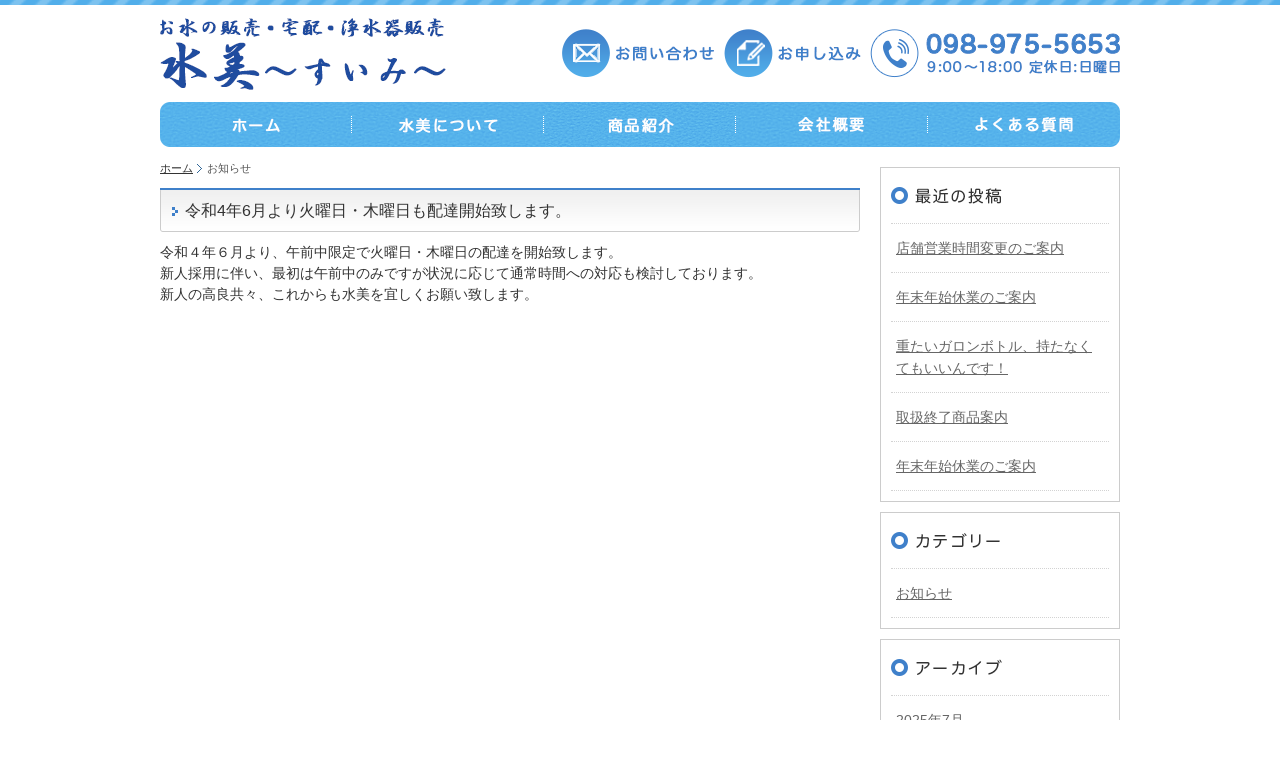

--- FILE ---
content_type: text/html; charset=UTF-8
request_url: https://tomocompany.okinawa/news/date/2022/05/
body_size: 4439
content:
<!DOCTYPE html>
<html lang="ja">
<head>
<meta charset="UTF-8">
<meta name="description" content="">
<meta name="keywords" content="">
<meta name="robots" content="ALL">  
<title>お知らせ｜お水の販売・宅配・浄水器販売｜水美〜すいみ〜</title>

<link href="https://tomocompany.okinawa/css/html5reset-1.6.1.css" media="screen,print" rel="stylesheet" type="text/css" />
<link href="https://tomocompany.okinawa/css/base.css" media="screen,print" rel="stylesheet" type="text/css" />
<link href="https://tomocompany.okinawa/css/category.css" media="screen,print" rel="stylesheet" type="text/css" />

<script type="text/javascript" src="https://ajax.googleapis.com/ajax/libs/jquery/1.7.1/jquery.min.js"></script>
<script async src="https://tomocompany.okinawa/js/smoothScroll.js" type="text/javascript"></script>
<script async src="https://tomocompany.okinawa/js/hover.js" type="text/javascript"></script>
<script async src="https://tomocompany.okinawa/js/scrolltopcontrol.js" type="text/javascript"></script>
<script async type="text/javascript" src="https://tomocompany.okinawa/js/footerFixed.js"></script>

<!--[if lt IE 9]>
<script src="https://tomocompany.okinawa/js/html5shiv.js"></script>
<![endif]-->
<!--[if lt IE 9]>
<script src="http://ie7-js.googlecode.com/svn/version/2.1(beta4)/IE9.js" type="text/javascript"></script>
<![endif]-->

<link rel='dns-prefetch' href='//webfonts.xserver.jp' />
<link rel='dns-prefetch' href='//s.w.org' />
		<script type="text/javascript">
			window._wpemojiSettings = {"baseUrl":"https:\/\/s.w.org\/images\/core\/emoji\/13.0.1\/72x72\/","ext":".png","svgUrl":"https:\/\/s.w.org\/images\/core\/emoji\/13.0.1\/svg\/","svgExt":".svg","source":{"concatemoji":"https:\/\/tomocompany.okinawa\/news\/wp-includes\/js\/wp-emoji-release.min.js"}};
			!function(e,a,t){var r,n,o,i,p=a.createElement("canvas"),s=p.getContext&&p.getContext("2d");function c(e,t){var a=String.fromCharCode;s.clearRect(0,0,p.width,p.height),s.fillText(a.apply(this,e),0,0);var r=p.toDataURL();return s.clearRect(0,0,p.width,p.height),s.fillText(a.apply(this,t),0,0),r===p.toDataURL()}function l(e){if(!s||!s.fillText)return!1;switch(s.textBaseline="top",s.font="600 32px Arial",e){case"flag":return!c([127987,65039,8205,9895,65039],[127987,65039,8203,9895,65039])&&(!c([55356,56826,55356,56819],[55356,56826,8203,55356,56819])&&!c([55356,57332,56128,56423,56128,56418,56128,56421,56128,56430,56128,56423,56128,56447],[55356,57332,8203,56128,56423,8203,56128,56418,8203,56128,56421,8203,56128,56430,8203,56128,56423,8203,56128,56447]));case"emoji":return!c([55357,56424,8205,55356,57212],[55357,56424,8203,55356,57212])}return!1}function d(e){var t=a.createElement("script");t.src=e,t.defer=t.type="text/javascript",a.getElementsByTagName("head")[0].appendChild(t)}for(i=Array("flag","emoji"),t.supports={everything:!0,everythingExceptFlag:!0},o=0;o<i.length;o++)t.supports[i[o]]=l(i[o]),t.supports.everything=t.supports.everything&&t.supports[i[o]],"flag"!==i[o]&&(t.supports.everythingExceptFlag=t.supports.everythingExceptFlag&&t.supports[i[o]]);t.supports.everythingExceptFlag=t.supports.everythingExceptFlag&&!t.supports.flag,t.DOMReady=!1,t.readyCallback=function(){t.DOMReady=!0},t.supports.everything||(n=function(){t.readyCallback()},a.addEventListener?(a.addEventListener("DOMContentLoaded",n,!1),e.addEventListener("load",n,!1)):(e.attachEvent("onload",n),a.attachEvent("onreadystatechange",function(){"complete"===a.readyState&&t.readyCallback()})),(r=t.source||{}).concatemoji?d(r.concatemoji):r.wpemoji&&r.twemoji&&(d(r.twemoji),d(r.wpemoji)))}(window,document,window._wpemojiSettings);
		</script>
		<style type="text/css">
img.wp-smiley,
img.emoji {
	display: inline !important;
	border: none !important;
	box-shadow: none !important;
	height: 1em !important;
	width: 1em !important;
	margin: 0 .07em !important;
	vertical-align: -0.1em !important;
	background: none !important;
	padding: 0 !important;
}
</style>
	<link rel='stylesheet' id='wp-block-library-css'  href='https://tomocompany.okinawa/news/wp-includes/css/dist/block-library/style.min.css' type='text/css' media='all' />
<link rel='stylesheet' id='wp-pagenavi-css'  href='https://tomocompany.okinawa/news/wp-content/plugins/wp-pagenavi/pagenavi-css.css' type='text/css' media='all' />
<script type='text/javascript' src='https://tomocompany.okinawa/news/wp-includes/js/jquery/jquery.min.js' id='jquery-core-js'></script>
<script type='text/javascript' src='https://tomocompany.okinawa/news/wp-includes/js/jquery/jquery-migrate.min.js' id='jquery-migrate-js'></script>
<script type='text/javascript' src='//webfonts.xserver.jp/js/xserver.js' id='typesquare_std-js'></script>
<link rel="https://api.w.org/" href="https://tomocompany.okinawa/news/wp-json/" /><style data-context="foundation-flickity-css">/*! Flickity v2.0.2
http://flickity.metafizzy.co
---------------------------------------------- */.flickity-enabled{position:relative}.flickity-enabled:focus{outline:0}.flickity-viewport{overflow:hidden;position:relative;height:100%}.flickity-slider{position:absolute;width:100%;height:100%}.flickity-enabled.is-draggable{-webkit-tap-highlight-color:transparent;tap-highlight-color:transparent;-webkit-user-select:none;-moz-user-select:none;-ms-user-select:none;user-select:none}.flickity-enabled.is-draggable .flickity-viewport{cursor:move;cursor:-webkit-grab;cursor:grab}.flickity-enabled.is-draggable .flickity-viewport.is-pointer-down{cursor:-webkit-grabbing;cursor:grabbing}.flickity-prev-next-button{position:absolute;top:50%;width:44px;height:44px;border:none;border-radius:50%;background:#fff;background:hsla(0,0%,100%,.75);cursor:pointer;-webkit-transform:translateY(-50%);transform:translateY(-50%)}.flickity-prev-next-button:hover{background:#fff}.flickity-prev-next-button:focus{outline:0;box-shadow:0 0 0 5px #09f}.flickity-prev-next-button:active{opacity:.6}.flickity-prev-next-button.previous{left:10px}.flickity-prev-next-button.next{right:10px}.flickity-rtl .flickity-prev-next-button.previous{left:auto;right:10px}.flickity-rtl .flickity-prev-next-button.next{right:auto;left:10px}.flickity-prev-next-button:disabled{opacity:.3;cursor:auto}.flickity-prev-next-button svg{position:absolute;left:20%;top:20%;width:60%;height:60%}.flickity-prev-next-button .arrow{fill:#333}.flickity-page-dots{position:absolute;width:100%;bottom:-25px;padding:0;margin:0;list-style:none;text-align:center;line-height:1}.flickity-rtl .flickity-page-dots{direction:rtl}.flickity-page-dots .dot{display:inline-block;width:10px;height:10px;margin:0 8px;background:#333;border-radius:50%;opacity:.25;cursor:pointer}.flickity-page-dots .dot.is-selected{opacity:1}</style><style data-context="foundation-slideout-css">.slideout-menu{position:fixed;left:0;top:0;bottom:0;right:auto;z-index:0;width:256px;overflow-y:auto;-webkit-overflow-scrolling:touch;display:none}.slideout-menu.pushit-right{left:auto;right:0}.slideout-panel{position:relative;z-index:1;will-change:transform}.slideout-open,.slideout-open .slideout-panel,.slideout-open body{overflow:hidden}.slideout-open .slideout-menu{display:block}.pushit{display:none}</style><style>.ios7.web-app-mode.has-fixed header{ background-color: rgba(31,76,159,.88);}</style><!-- Global site tag (gtag.js) - Google Analytics -->
<script async src="https://www.googletagmanager.com/gtag/js?id=G-LSDYER8GS9"></script>
<script>
  window.dataLayer = window.dataLayer || [];
  function gtag(){dataLayer.push(arguments);}
  gtag('js', new Date());

  gtag('config', 'G-LSDYER8GS9');
</script>     
</head>

<body>

<div id="wrap">

<div id="w_1">   
   
<header id="header">
    <div id="logo">
        <h1><a href="https://tomocompany.okinawa/"><img alt="お水の販売・宅配・浄水器販売 水美〜すいみ〜" height="72" src="https://tomocompany.okinawa/cmn_img/logo.png" width="286" /></a></h1>
    </div>
    
<div id="top_nav">
<ul>
    <li><a href="https://tomocompany.okinawa/Inquiry/"><img src="https://tomocompany.okinawa/cmn_img/top_nav_001.png" width="152" height="49" alt="お問い合わせ" class="hover_img" /></a></li>
    <li><a href="https://tomocompany.okinawa/application/"><img src="https://tomocompany.okinawa/cmn_img/top_nav_002.png" width="137" height="49" alt="お申し込み" class="hover_img" /></a></li>
</ul>
</div>
</header><!-- //header -->




    
<nav id="gnavArea" class="clear">
  <ul>
    <li><a href="https://tomocompany.okinawa/"><img src="https://tomocompany.okinawa/cmn_img/gnav_001.png" alt="ホーム" width="192" height="45" class="hover_img" /></a></li>
    <li><a href="https://tomocompany.okinawa/aboutus/"><img src="https://tomocompany.okinawa/cmn_img/gnav_002.png" alt="水美について" width="192" height="45" class="hover_img" /></a></li>
    <li><a href="https://tomocompany.okinawa/product/"><img src="https://tomocompany.okinawa/cmn_img/gnav_003.png" alt="商品紹介" width="192" height="45" class="hover_img" /></a></li>
    <li><a href="https://tomocompany.okinawa/company/"><img src="https://tomocompany.okinawa/cmn_img/gnav_004.png" alt="会社概要" width="192" height="45" class="hover_img" /></a></li>
    <li><a href="https://tomocompany.okinawa/question/"><img src="https://tomocompany.okinawa/cmn_img/gnav_005.png" alt="よくある質問" width="192" height="45" class="hover_img" /></a></li>
  </ul>
</nav>


</div>
    
</div><!-- //wrap --> 
<div id="wrap001">  
<div id="contents001" class="clear">
<div id="main">
    <ol id="topicpath001">
      <li><a href="https://tomocompany.okinawa/">ホーム</a></li>
      <li>お知らせ</li>
    </ol>

        

<div class="sec">
<h2 class="h_img_002">
<a href="https://tomocompany.okinawa/news/topics/84/" title="令和4年6月より火曜日・木曜日も配達開始致します。">令和4年6月より火曜日・木曜日も配達開始致します。</a>
</h2> 


<p>令和４年６月より、午前中限定で火曜日・木曜日の配達を開始致します。</p>
<p>新人採用に伴い、最初は午前中のみですが状況に応じて通常時間への対応も検討しております。</p>
<p>新人の高良共々、これからも水美を宜しくお願い致します。</p>
</div>
               
        

<div class="center mb50 mt30">
</div>
      
</div> <!-- //main --> 
           
              
<div id="side">

<div class="side_top">

<p><img width="210" height="25" alt="最近の投稿" src="https://tomocompany.okinawa/img/kasou_img_031.png"></p>
<ul>
      <li><a href="https://tomocompany.okinawa/news/topics/141/">店舗営業時間変更のご案内</a></li>
    <li><a href="https://tomocompany.okinawa/news/topics/138/">年末年始休業のご案内</a></li>
    <li><a href="https://tomocompany.okinawa/news/topics/129/">重たいガロンボトル、持たなくてもいいんです！</a></li>
    <li><a href="https://tomocompany.okinawa/news/topics/124/">取扱終了商品案内</a></li>
    <li><a href="https://tomocompany.okinawa/news/topics/120/">年末年始休業のご案内</a></li>
  </ul>

</div>

<div class="side_top">

<p><img width="210" height="25" alt="カテゴリー" src="https://tomocompany.okinawa/img/kasou_img_032.png"></p>

<ul>
<li><a href="https://tomocompany.okinawa/news/category/topics/">お知らせ</a></li>
</ul>

</div>



<div class="side_top">

<p><img width="210" height="25" alt="アーカイブ" src="https://tomocompany.okinawa/img/kasou_img_033.png"></p>

<ul>	<li><a href='https://tomocompany.okinawa/news/date/2025/07/'>2025年7月</a></li>
	<li><a href='https://tomocompany.okinawa/news/date/2024/12/'>2024年12月</a></li>
	<li><a href='https://tomocompany.okinawa/news/date/2024/11/'>2024年11月</a></li>
	<li><a href='https://tomocompany.okinawa/news/date/2024/08/'>2024年8月</a></li>
	<li><a href='https://tomocompany.okinawa/news/date/2023/12/'>2023年12月</a></li>
	<li><a href='https://tomocompany.okinawa/news/date/2022/12/'>2022年12月</a></li>
	<li><a href='https://tomocompany.okinawa/news/date/2022/11/'>2022年11月</a></li>
	<li><a href='https://tomocompany.okinawa/news/date/2022/08/'>2022年8月</a></li>
	<li><a href='https://tomocompany.okinawa/news/date/2022/06/'>2022年6月</a></li>
	<li><a href='https://tomocompany.okinawa/news/date/2022/05/'>2022年5月</a></li>
	<li><a href='https://tomocompany.okinawa/news/date/2022/04/'>2022年4月</a></li>
	<li><a href='https://tomocompany.okinawa/news/date/2021/12/'>2021年12月</a></li>
	<li><a href='https://tomocompany.okinawa/news/date/2021/04/'>2021年4月</a></li>
	<li><a href='https://tomocompany.okinawa/news/date/2021/03/'>2021年3月</a></li>
	<li><a href='https://tomocompany.okinawa/news/date/2021/02/'>2021年2月</a></li>
	<li><a href='https://tomocompany.okinawa/news/date/2021/01/'>2021年1月</a></li>
	<li><a href='https://tomocompany.okinawa/news/date/2020/12/'>2020年12月</a></li>
</ul>

</div>


</div><!-- //side --></div><!-- //contents -->
</div>
<footer id="footer"><!-- footer start -->
<div class="footer_box">
<p class="footer_right"><a href="https://docs.google.com/forms/d/e/1FAIpQLSelvEWFS1vuxXVigKZSHPs-58OpRz9Iw5DwNRtKsPP_LdB5OA/viewform" target="_blank"><img src="https://tomocompany.okinawa/img/tyumonbotan_img_001.png" width="185" height="32" alt="お水の注文はこちら" class="hover_img" /></a></p>
<p class="address"><small>Copyright © 水美〜すいみ All Rights Reserved.</small></p>
</div>
</footer><!-- /footer end -->

</body>
</html>

--- FILE ---
content_type: text/css
request_url: https://tomocompany.okinawa/css/html5reset-1.6.1.css
body_size: 878
content:
html, body, div, span, object, iframe,
h1, h2, h3, h4, h5, h6, p, blockquote, pre,
abbr, address, cite, code,
del, dfn, em, img, ins, kbd, q, samp,
small, strong, sub, sup, var,
b, i,
dl, dt, dd, ol, ul, li,
fieldset, form, label, legend,
table, caption, tbody, tfoot, thead, tr, th, td,
article, aside, canvas, details, figcaption, figure,
footer, header, hgroup, menu, nav, section, summary,
time, mark, audio, video{margin:0;padding:0;border:0;outline:0;font-size:100%;vertical-align:baseline;background:transparent;}
body{line-height:1;}
article,aside,details,figcaption,figure,
footer,header,hgroup,menu,nav,section{display:block;}
nav ul{list-style:none;}
blockquote, q{quotes:none;}
blockquote:before, blockquote:after,
q:before, q:after{content:'';content:none;}
a{margin:0;padding:0;font-size:100%;vertical-align:baseline;background:transparent;}
ins{background-color:#ff9;color:#000;text-decoration:none;}
mark{background-color:#ff9;color:#000;font-style:italic;font-weight:bold;}
del{text-decoration:line-through;}
abbr[title], dfn[title]{border-bottom:1px dotted;cursor:help;}
table{border-collapse:collapse;border-spacing:0;}
hr{display:block;height:1px;border:0;border-top:1px solid #cccccc;margin:1em 0;padding:0;}
input, select{vertical-align:middle;}
*{margin:0;padding:0;}
body, div, dl, dt, dd, ul, ol, li, h1, h2, h3, h4, h5, h6, pre, form, fieldset, input, textarea, p, blockquote, th, td{}
table{border-collapse:collapse;border-spacing:0;border:0;}
fieldset, img{border:0;}
img{vertical-align:bottom;}
table img{vertical-align:baseline;}
address, caption, cite, code, dfn, em, strong, th, var{font-style:normal;font-weight:normal;}
ol, ul{list-style:none;}
caption, th{}
h1, h2, h3, h4, h5, h6{font-size:100%;font-weight:normal;}
abbr, acronym{border:0;}
body{font:14px arial,helvetica,clean,sans-serif;}
*:first-child+html body{font-size:88%;}
* html body{font-size:88%;}
table{font-size:inherit;}
select, input, textarea{font:12px arial,helvetica,clean,sans-serif;}
body{font-family:"ＭＳ Ｐゴシック", sans-serif;color:#333;}
a{color:#333;}
a:link{text-decoration:none;}
a:visited{text-decoration:none;}
a:hover{text-decoration:none;}
a:active{text-decoration:none;}
article, aside, figure, figcaption, details, footer, header, hgroup, nav, section, summary{display:block;}


--- FILE ---
content_type: text/css
request_url: https://tomocompany.okinawa/css/base.css
body_size: 1141
content:
@charset "utf-8";
html{
	overflow-y: scroll;	
	
}
body {
	line-height:1.5em;
	text-align:center;
	-webkit-text-size-adjust: 100%;
}
#wrap {
	width: 100%;
	height: 142px;
	background-image: url(../cmn_img/wrap_bg.png);
	background-repeat: repeat-x;
	margin: 0 auto;
	display: block;
	padding: 5px 0 0 0;
}
#w_1{
	width: 960px;
	text-align: left;	
	margin: 0 auto;
}
#wrap001 {
	width: 960px;
	text-align: left;
	margin: 0 auto;
}
#wrap001 p {
	line-height: 1.5em;
	background-position: right;	
}
#contents_top {
	width:960px;
	text-align: left;
	margin-top: 15px;
}
#contents {
	width:960px;
	text-align: left;
	margin-top: 0;
	margin: 20px 0 50px 0;
}
#contents001 {
	width:960px;
	text-align: left;
	margin-top: 0;
	margin: 10px 0 50px 0;
}
#header{
	height: 97px;
	width: 960px;
	background-image: url(../cmn_img/header_bg.png);
	background-repeat: no-repeat;
}
#logo{
	width:286px;
	height:72px;
	float: left;
	margin: 13px 0 0 0;
}
#gnavArea ul li {
	float: left;
}
#gnavArea ul li img {
	display: block;
}
#top_nav {
    float: right;
	margin:24px 259px 0 0;
}
#top_nav ul li{
	float: left;
	margin: 0 0 0 10px;	
}

#top_nav ul li img {
    display: block;
}

/*footer-------------------------------------------------------------*/
#footer {
	display: block;
	height: 217px;
	padding: 35px 0 0 0;
	background-image: url(../cmn_img/footer_bg.png);
	background-repeat: repeat-x;
	
}
.footer_box{
	background-image: url(../cmn_img/footer_maeimg.png);
	background-repeat: no-repeat;
	width: 960px;
	height: 147px;
	margin: 0 auto 0 auto;
}
.footer_right{
	text-align: right;
	padding: 115px 0 0 0;
}
.address{
	font-size: 13px;
	color: #fff;
	text-align: center;
	padding: 40px 0 0 0;
}
#footer .footer_box ul{	
	float: right;
}
#footer .footer_box ul li{
	float: left;
	background-image: url(../cmn_img/s_mark.png);
	background-repeat: no-repeat;
	background-position: left center;
	font-size: 12px;
	padding-left: 10px;
	margin: 15px 0 0 15px;
}
#footer .footer_box ul li a{
	text-decoration: underline;
}
#footer .footer_box ul li a:hover{
	text-decoration: none;
}


/*-------------------------------------------------------------*/
#main {
    float: left;
    width: 700px;
	margin: 0 0 0 0;
}
#side {
    float: right;
    height: auto;
    margin: 10px 0 0 0;
    width: 240px;
}
/*f-------------------------------------------------------------*/
/* clearfix ------- */
.clear:after {
	content:".";
    display:block;
    height:0px;
    clear:both;
    visibility:hidden;
    font-size: 0.1em;
}

.clear {
	display:inline-table;
    zoom:100%;
}
/* for macIE \*/
* html .clear {
	height: 1%;
}
.clear {
	display: block;
}
/* end of for macIE */

/*/* IE7でpadding指定 */
*:first-child+html body {
padding-left: 1px;
}

/* IE6以下でpadding指定 */
* html #wrap {
    padding-left: 6px;
}
 /* IE6 */
* html .clearfix { zoom: 1;}
 /* IE7 */
*:first-child+html .clearfix {zoom: 1;}

/*snvcss-------------------------------------------------------------*/

/*-------------------------------------------------------------*/
a { /* FireFox リンク選択時の点線を消す　*/
    overflow: hidden;
    outline: none;
}
.side_top {
    border: 1px solid #cccccc;
    margin: 0 0 10px 0;
    padding: 15px 10px 10px;
    width: 218px;
}
.side_top ul {
    border-top: 1px dotted #d3d3d3;
    margin: 15px 0 0;
}
.side_top ul li {
    border-bottom: 1px dotted #d3d3d3;
    padding: 13px 5px;
}
.side_top ul li a {
    color: #666666;
    line-height: 160%;
    padding: 0;
    text-decoration: underline;
}
.side_top ul li a:hover {
    text-decoration: none;
}



--- FILE ---
content_type: text/css
request_url: https://tomocompany.okinawa/css/category.css
body_size: 2580
content:
@charset "utf-8";

.center{
	text-align: center;
}
/* 画像回り込み */
div.imageLeft div.image {
	margin: 0 20px 0 0;
	float: left;
}
div.imageLeft div.image004 {
	margin: 0 20px 0 0;
	float: left;
}
div.imageLeft div.image001 {
	margin: 0 15px 0 0;
	float: left;
}
div.imageLeft div.image006 {
	margin: 0 20px 0 0;
	float: left;
}

div.imageRight div.image004 {
	margin: 0 20px 0 0;
	float: right;
}
div.imageLeft div.image003 {
	margin: 0 18px 0 0;
	float: left;
}
div.imageLeft div.image002 {
	margin: 55px 50px 0 9px;
	float: left;
}
div.imageLeft div.image001 {
	margin: 0 15px 0 0;
	float: left;
}
div.imageRight div.image {
	margin: 0 0 0 20px;
	float: right;
}
div.imageRight div.image000 {
	margin: 0 0 0 10px;
	float: right;
}
div.imageRight div.image000_1 {
	margin: 0 0 5px 10px;
	float: right;
}
div.imageRight div.image001 {
	margin: 0 0 0 0;
	float: right;
}
div.imageRight div.image002 {
	margin: 0 0 10px 20px;
	float: right;
}
div.imageRight div.image003 {
	margin: 0 0 0 15px;
	float: right;
}
div.imageLeft div.image1 {
	margin: 0 5px 10px 0;
	float: left;
}
div.imageRight div.image1 {
	margin: 0 0 20px 20px;
	float: right;
}
div.imageLeft div.image_top {
	margin: 0 20px 0px 0;
	float: left;
}
div.imageRight div.image_top {
	margin: 0 0 20px 10px;
	float: right;
}
/*----------margin-top-------------------------------------------------------------*/
.mt2{
	margin-top: 2px;
}
.mt5{
	margin-top: 5px;
}
.mt7{
	margin-top: 7px;
}
.mt10{
	margin-top: 10px;
}
.mt12{
	margin-top: 12px;
}
.mt13{
	margin-top: 13px;
}
.mt14{
	margin-top: 14px;
}
.mt15{
	margin-top: 15px;
}
.mt20{
	margin-top: 20px;
}
.mt25{
	margin-top: 25px;
}
.mt28{
	margin-top: 28px;
}
.mt30{
	margin-top: 30px;
}
.mt35{
	margin-top: 35px;
}
.mt40{
	margin-top: 40px;
}
.mt45{
	margin-top: 45px;
}
.mt48{
	margin-top: 49px;
}
.mt50{
	margin-top: 50px;
}
.mt55{
	margin-top: 55px;
}
.mt60{
	margin-top: 60px;
}
.mt70{
	margin-top: 70px;
}
.mt80{
	margin-top: 80px;
}
.mt90{
	margin-top: 90px;
}
.mt100{
	margin-top: 100px;
}

/*----------margin-left-------------------------------------------------------------*/
.ml8{
	margin-left: 8px;
}
.ml9{
	margin-left: 9px;
}
.ml10{
	margin-left: 10px;
}
.ml12{
	margin-left: 12px;
}
.ml13{
	margin-left: 13px;
}
.ml14{
	margin-left: 14px;
}
.ml15{
	margin-left: 15px;
}
.ml16{
	margin-left: 16px;
}
.ml20{
	margin-left: 20px;
}
.ml21{
	margin-left: 21px;
}
.ml30{
	margin-left: 30px;
}
.ml40{
	margin-left: 40px;
}
.ml50{
	margin-left: 50px;
}
.ml60{
	margin-left: 100px;
}
.mb3{
	margin-bottom: 3px;
}
.mb10{
	margin-bottom: 10px;
}
.mb15{
	margin-bottom: 15px;
}
.mb20{
	margin-bottom: 20px;
}
.mb30{
	margin-bottom: 30px;
}
.mb40{
	margin-bottom: 40px;
}
.mb50{
	margin-bottom: 50px;
}
.mb60{
	margin-bottom: 60px;
}
.mb70{
	margin-bottom: 70px;
}
.mb100{
	margin-bottom: 100px;
}
.mb150{
	margin-bottom: 150px;
}
.mb200{
	margin-bottom: 200px;
}
.mb300{
	margin-bottom: 300px;
}
.mb400{
	margin-bottom: 400px;
}
.mb450{
	margin-bottom: 450px;
}
.mb500{
	margin-bottom: 500px;
}
.mb460{
	margin-bottom: 460px;
}
.ml3{
	margin-left: 3px;
}
.ml8{
	margin-left: 8px;
}
.ml10{
	margin-left: 10px;
}
.ml20{
	margin-left: 20px;
}
.ml25{
	margin-left: 25px;
}
.ml30{
	margin-left: 30px;
}
.ml40{
	margin-left: 40px;
}
.ml50{
	margin-left: 50px;
}
.ml60{
	margin-left: 60px;
}
.ml70{
	margin-left: 70px;
}
.ml75{
	margin-left: 75px;
}
.ml80{
	margin-left: 80px;
}
.ml90{
	margin-left: 90px;
}
.ml100{
	margin-left: 100px;
}
.pt10{
	padding-top: 10px;
}
.pt15{
	padding-top: 15px;
}
.pt20{
	padding-top: 20px;
}
.pt30{
	padding-top: 30px;
}
.pt40{
	padding-top: 40px;
}
.pt50{
	padding-top: 50px;
}
.pl40{
	padding-left: 40px;
}
.pb20{
	padding-bottom: 10px;
}
.mtb15{
	margin: 15px 0 15px 0;	
}
/*----------共通-------------------------------------------------------------*/
/*----------パン屑リスト-------------------------------------------------------------*/
ol#topicpath{
	width: 960px;
	margin: 10px 0 10px 0;
	text-align: left;
	color: #555;
}
ol#topicpath li{
	display: inline;
	list-style-type: none;
	font-size: 11px;
	line-height: 1.5em;
}
ol#topicpath li a{
	padding: 0 10px 0 0;
	background-image: url(../cmn_img/pankuzu.png);
	background-repeat: no-repeat;
	background-position: right center;
	text-decoration: underline;
}
ol#topicpath li a:hover{
	text-decoration: underline;
	color: #666;	
}

ol#topicpath001{
	width: 960px;
	margin: 0 0 10px 0;
	text-align: left;
	color: #555;
}
ol#topicpath001 li{
	display: inline;
	list-style-type: none;
	font-size: 11px;
	line-height: 1.5em;
}
ol#topicpath001 li a{
	padding: 0 10px 0 0;
	background-image: url(../cmn_img/pankuzu.png);
	background-repeat: no-repeat;
	background-position: right center;
	text-decoration: underline;
}
ol#topicpath001 li a:hover{
	text-decoration: underline;
	color: #666;	
}

/*----------サイトマップ-------------------------------------------------------------*/
div#sitemapArea{
	margin-top: 15px;
	/*margin-bottom: 250px;*/
	font-size: 13px;
}
div#sitemapArea a{
	text-decoration: underline;
	color:#555;
}

div#sitemapArea ul.sitemapList{
	margin: 0 0 0 10px;
}
div#sitemapArea ul.sitemapList li{
	margin: 0 0 15px 0;
	list-style-type: none;
	font-size: 100%;
}
div#sitemapArea ul.sitemapList li ul{
	padding: 15px 0 0 10px;
	background-image: url(../img/linev.gif);
	background-repeat: no-repeat;
	background-position: left bottom;
}
div#sitemapArea ul.sitemapList li ul li{
	margin: 0 0 15px 0;
	padding: 0 0 0 25px;
	font-size: 100%;
	background-image: url(../img/lineh.gif);
	background-repeat: no-repeat;
	background-position: 0 11px;
}
div#sitemapArea ul.sitemapList li ul li.last{
	background-image: none;
}

div#sitemapArea ul.sitemapList li a:hover{
	position: relative;
	bottom: 3px;
	color: #666;
}
/*---------トップページ-------------------------------------------------------------*/
.top_box{
	width: 960PX;
	height: 288PX;
	margin: 20px 0 0 0;
}
.top_box P{
	float: left;
}
.top_box_itiran_all{
	height: 235px;
	margin: 100px 0 0 0;
}
.top_box_itiran{
	float: left;
	width: 319px;
}
.top_box_itiran001{
	float: right;
	width: 621px;
}
.top_table {
    width: 621px;
}
.top_table tr:nth-child(2n+1) {
    background-color: #f6f6f6;
}
.top_table th {
    font-size: 11px;
    padding: 13px 0;
    text-align: left;
    text-indent: 15px;
    width: 20%;
}
.top_table td {
    font-size: 13px;
    padding: 3px 0;
    text-align: left;
    width: 80%;
}
.top_table td a {
    text-decoration: underline;
}
.top_table td a:hover {
    text-decoration: none;
}
/*---------会社概要-------------------------------------------------------------*/
.company_table {
    margin: 15px 0 40px;
    width: 960px;
}
.company_table th {
    background-color: #e2f5ff;
    border: 1px solid #d7d6d6;
    height: 40px;
    text-align: center;
    vertical-align: middle;
    width: 20%;
}
.company_table td {
    border: 1px solid #d7d6d6;
    padding: 10px 0 10px 20px;
    width: 80%;
}
/*---------よくある質問-------------------------------------------------------------*/
.cp_qa *, .cp_qa *:after, .cp_qa *:before {
	-webkit-box-sizing: border-box;
	        box-sizing: border-box;
}
.cp_qa .cp_actab {
	position: relative;
	overflow: hidden;
	width: 100%;
	margin: 0 0 1em 0;
	color: #2f6698;
}
.cp_qa .cp_actab input {
	position: absolute;
	opacity: 0;
}
/* 質問 */
.cp_qa .cp_actab label {

	line-height: 1.6em;
	position: relative;
	display: block;
	margin: 0 0 0 0;
	padding: 1em 2em 1em 2.5em;
	cursor: pointer;
	text-indent: 1em;
	background-color: #e2f5ff;
}
.cp_qa .cp_actab label::before {
	font-family: serif;
	font-size: 1.5em;
	margin-left: -2em;
	padding-right: 0.5em;
	content: 'Q';
}
.cp_qa .cp_actab label:hover {
	transition: all 0.3s;
	color: #333;
}
/* --質問の＋アイコン */
.cp_qa .cp_actab label::after {
	font-size: 1.7em;
	font-weight: bold;
	line-height: 2em;
	position: absolute;
	top: 0;
	right: 0;
	content: '＋';
	display: inline-block;
	width: 2em;
	height: 2em;
	-webkit-transition: transform 0.4s;
	        transition: transform 0.4s;
}
/* 答え */
.cp_qa .cp_actab .cp_actab-content {
	position: relative;
	overflow: hidden;
	max-height: 0;
	padding: 0 0 0 2.5em;
	-webkit-transition: max-height 0.2s;
	        transition: max-height 0.2s;
	border-radius: 0 0 0.5em 0.5em;
}
.cp_qa .cp_actab .cp_actab-content::before {
	font-family: serif;
	font-size: 1.5em;
	position: absolute;
	margin: 0.4em 0 0 -1em;
	padding: 0;
	content: 'A';
}
.cp_qa .cp_actab .cp_actab-content p {
	margin: 1em 1em 1em 0;
}
/* 質問を開いた時の仕様 */
/* --答えの高さ */
.cp_qa .cp_actab input:checked ~ .cp_actab-content {
	max-height: 40em;
	border: 10px solid #e2f5ff;
}
/* 質問をクリックした時のアイコンの動き */
.cp_qa .cp_actab input:checked ~ label {
	color: #00838f;
	border-radius: 0.5em 0.5em 0 0;
}
/* 質問をクリックした時の+の動き */
.cp_qa .cp_actab input[type=checkbox]:checked + label::after {
	-webkit-transform: rotateZ(45deg);
	transform: rotateZ(45deg);
	-webkit-transform-origin: 50% 50%;
	transform-origin: 50% 50%;
}

.about_waku{
	border-right-width: 1px;
	border-bottom-width: 1px;
	border-left-width: 1px;
	border-right-style: solid;
	border-bottom-style: solid;
	border-left-style: solid;
	border-right-color: #ccc;
	border-bottom-color: #ccc;
	border-left-color: #ccc;
	padding: 10px 10px 10px 10px;
}
/*---------ブログ-------------------------------------------------------------*/

.h_img_002 {
    background-image: url(../img/h_img_002.png);
    background-repeat: no-repeat;
    color: #666666;
    font-size: 16px;
    height: 44px;
    line-height: 46px;
    margin: 0 0 10px;
    text-indent: 25px;
    width: 700px;
}
.h_img_002 a{
	text-decoration: none;
}
.h_img_002 a:hover{
	text-decoration: underline;
}
.blo_hi001{
	margin: 0 0 30px 0;	
}
.sec{
	margin: 0 0 30px 0;
}
.red{
	color: #FF0000;
	font-weight: bold;
}
.red001{
	color: #FF0000;
	font-weight: bold;
	margin: 0 0 5px 0;
}
.red002{
	color: #FF0000;
	font-weight: bold;
	margin: 20px 0 5px 0;
}
.bule{
	color: #2f6698;
	font-weight: bold;
}
/*---------水美について-------------------------------------------------------------*/
.hei175{
	height: 175px;
}
.right_p{
	text-align: right;
	margin: 15px 0 0 0;
}
/*---------商品紹介-------------------------------------------------------------*/
.product_table {
    margin: 0 0 0 0;
    width: 760px;
}
.product_table th {
    background-color: #e2f5ff;
    border: 1px solid #d7d6d6;
    padding: 8px 0 8px 0;
    text-align: center;
    vertical-align: middle;
    width: 33.3%;
}
.product_table td {
    border: 1px solid #d7d6d6;
    padding: 8px 0 8px 0;
    width: 33.3%;
	text-align: center;
    vertical-align: middle;
}
.product_box_all{
	height: 560px;
}
.product_box{
	float: left;
	width:  470px;
}
.product_table001 {
    margin: 15px 0 0 0;
    width: 960px;
}
.product_table001 th {
    background-color: #e2f5ff;
    border: 1px solid #d7d6d6;
    padding: 8px 8px 8px 8px;
    text-align: center;
    vertical-align: middle;
    width: 25%;
}
.product_table001 td {
    border: 1px solid #d7d6d6;
    padding: 8px 8px 8px 8px;
    width: 25%;
	text-align: center;
    vertical-align: middle;
}
.anchor{
    display: block;
    padding-top: 70px;
    margin-top: -70px;
}
.botan_flo{
	margin: 20px 0 0 0;
	height: 38px;	
}
.botan_flo p{
	float: left;
}
.haitatueria{
	margin: 15px 0 0 200px;
	font-weight: bold;
	color: blue;
}
.mb5{
	margin: 5px 0 0 0;	
}

--- FILE ---
content_type: application/javascript
request_url: https://tomocompany.okinawa/js/smoothScroll.js
body_size: 547
content:
new function(){var attr="data-tor-smoothScroll";var attrPatt=/noSmooth/;var d=document;function addEvent(elm,listener,fn){try{elm.addEventListener(listener,fn,false);}catch(e){elm.attachEvent("on"+listener,function(){fn.apply(elm,arguments)});}}function SmoothScroll(a){if(d.getElementById(a.rel.replace(/.*\#/,""))){var e=d.getElementById(a.rel.replace(/.*\#/,""));}else{return;}var end=e.offsetTop
var docHeight=d.documentElement.scrollHeight;var winHeight=window.innerHeight||d.documentElement.clientHeight
if(docHeight-winHeight<end){var end=docHeight-winHeight;}var start=window.pageYOffset||d.documentElement.scrollTop||d.body.scrollTop||0;end-=160;var flag=(end<start)?"up":"down";function scrollMe(start,end,flag){setTimeout(function(){if(flag=="up"&&start>=end){start=start-(start-end)/20-1;window.scrollTo(0,start)
scrollMe(start,end,flag);}else if(flag=="down"&&start<=end){start=start+(end-start)/20+1;window.scrollTo(0,start)
scrollMe(start,end,flag);}else{scrollTo(0,end);}return;},10);}scrollMe(start,end,flag);}addEvent(window,"load",function(){var anchors=d.getElementsByTagName("a");for(var i=0,len=anchors.length;i<len;i++){if(!attrPatt.test(anchors[i].getAttribute(attr))&&anchors[i].href.replace(/\#[a-zA-Z0-9_]+/,"")==location.href.replace(/\#[a-zA-Z0-9_]+/,"")){anchors[i].rel=anchors[i].href;anchors[i].href="javascript:void(0)";anchors[i].onclick=function(){SmoothScroll(this)}}}});}

--- FILE ---
content_type: application/javascript
request_url: https://tomocompany.okinawa/js/hover.js
body_size: 32
content:
$(document).ready(function(){$(".hover_img").hover(function(){$(this).stop().fadeTo(300,0.7);},function(){$(this).stop().fadeTo(300,1.0);});});